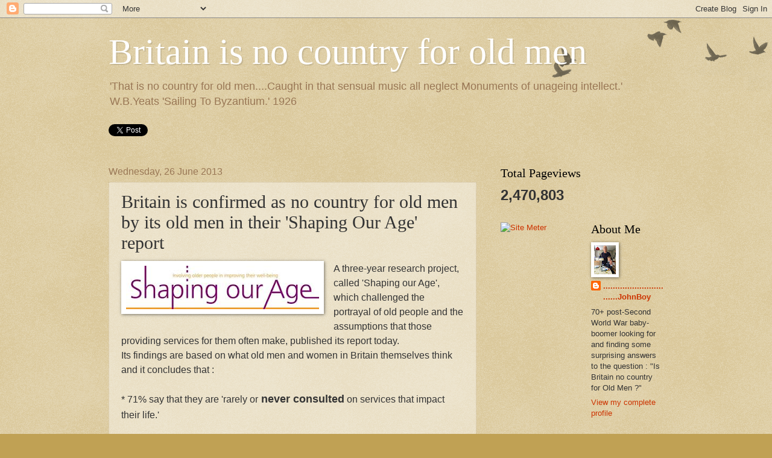

--- FILE ---
content_type: text/html; charset=UTF-8
request_url: https://britainisnocountryforoldmen.blogspot.com/b/stats?style=BLACK_TRANSPARENT&timeRange=ALL_TIME&token=APq4FmAbJ9oL-5K5JTwJTQ7lekwab76d2YVIyA1IiMaCLvVUonywvjDwQVGagb5U75D7Qi15zAXoO1uo4yZalyJAS5Lvr0HTIQ
body_size: -10
content:
{"total":2470803,"sparklineOptions":{"backgroundColor":{"fillOpacity":0.1,"fill":"#000000"},"series":[{"areaOpacity":0.3,"color":"#202020"}]},"sparklineData":[[0,44],[1,39],[2,42],[3,22],[4,71],[5,100],[6,49],[7,20],[8,15],[9,13],[10,12],[11,14],[12,13],[13,11],[14,74],[15,32],[16,15],[17,19],[18,15],[19,13],[20,18],[21,35],[22,37],[23,35],[24,83],[25,41],[26,28],[27,25],[28,23],[29,2]],"nextTickMs":47368}